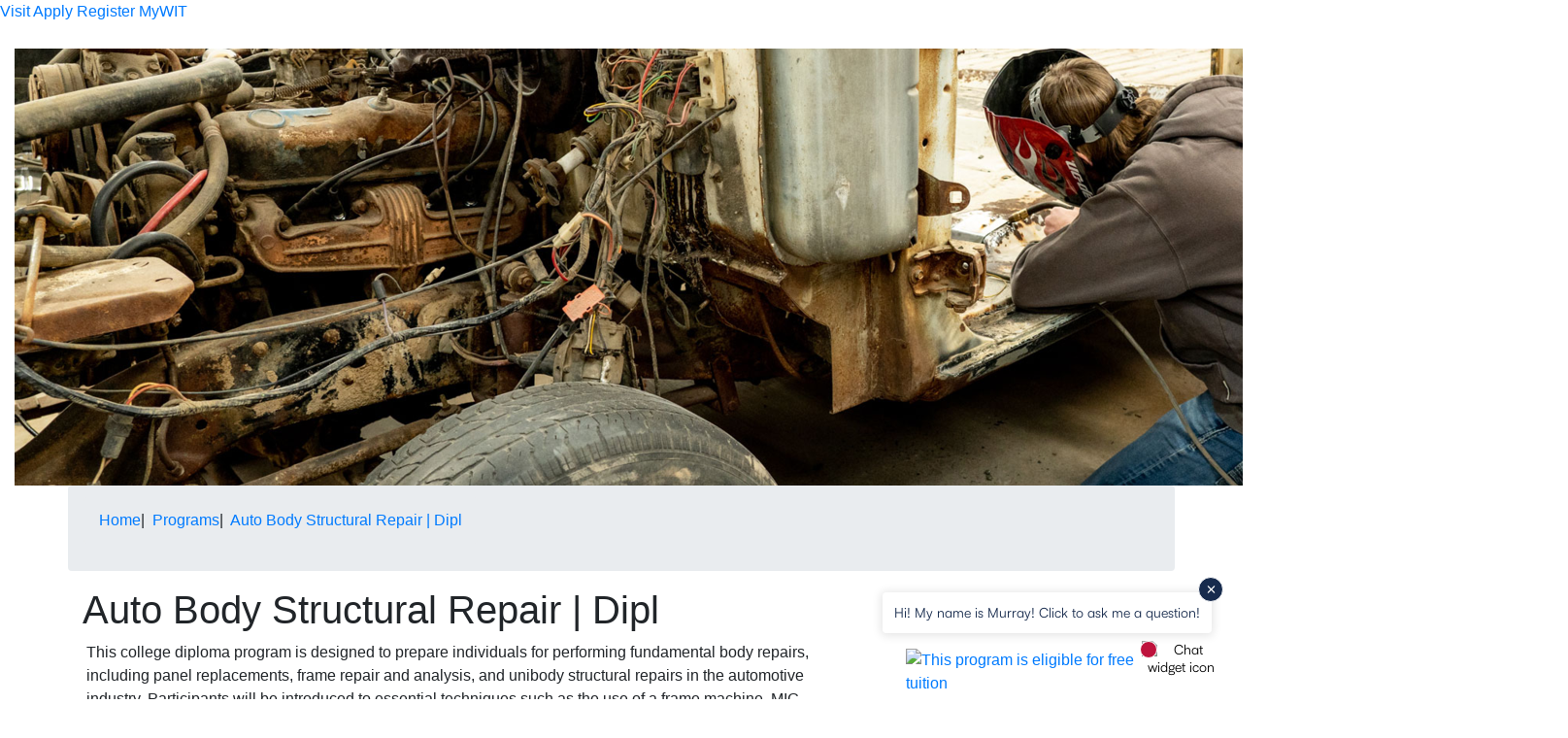

--- FILE ---
content_type: text/html;charset=UTF-8
request_url: https://www.witcc.edu/programs/116/
body_size: 39967
content:
<!DOCTYPE html>
<html lang="en">
<head>
	<meta charset="utf-8">
	<meta http-equiv="X-UA-Compatible" content="IE=edge">
	<meta name="viewport" content="width=device-width, initial-scale=1.0">
	<meta name="description" content="">
	<meta name="keywords" content="">
	
	<meta name="generator" content="Mura CMS 7.4.4">

	<title>Auto Body Structural Repair &#x7c; Dipl - Western Iowa Tech Community College</title>

	
	
	<link rel="stylesheet" href="/core/modules/v1/core_assets/css/mura.7.0.min.css?v=7.4.4"><link rel="stylesheet" href="/core/modules/v1/core_assets/css/mura.7.0.skin.css?v=7.4.4"> 
	
	
	<link rel="stylesheet" href="https://maxcdn.bootstrapcdn.com/bootstrap/4.5.2/css/bootstrap.min.css" />
	
	<link rel="stylesheet" href="https://pro.fontawesome.com/releases/v5.15.4/css/all.css" integrity="sha384-rqn26AG5Pj86AF4SO72RK5fyefcQ/x32DNQfChxWvbXIyXFePlEktwD18fEz+kQU" crossorigin="anonymous">
	<link rel="stylesheet" href="https://cdn.datatables.net/2.0.7/css/dataTables.dataTables.css" />

	
	<link href="/themes/WesternIowaTech/assets/fonts/gilroy.css" rel="stylesheet" type="text/css" />
	<link rel="stylesheet" href="/themes/WesternIowaTech/assets/css/desktop.css" />
	<link rel="stylesheet" href="/themes/WesternIowaTech/assets/scss/witcc.css" />
	<link rel="stylesheet" href="/themes/WesternIowaTech/assets/css/programs.css" />
	
	<link rel="stylesheet" media="print" href="/themes/WesternIowaTech/assets/css/print.css" />

	
	<link rel="stylesheet" href="/themes/WesternIowaTech/assets/css/zoomslideshow.css" />

	<script src="https://kit.fontawesome.com/1ab4a6d907.js" crossorigin="anonymous"></script>

	
	<script src="https://cdnjs.cloudflare.com/ajax/libs/prefixfree/1.0.7/prefixfree.min.js"></script>
	<script src="https://cdnjs.cloudflare.com/ajax/libs/modernizr/2.8.3/modernizr.min.js" type="text/javascript"></script>
	<script src="https://ajax.googleapis.com/ajax/libs/jquery/3.5.1/jquery.min.js"></script>
	<script src="https://cdnjs.cloudflare.com/ajax/libs/popper.js/1.16.0/umd/popper.min.js"></script>
	<script src="https://maxcdn.bootstrapcdn.com/bootstrap/4.5.2/js/bootstrap.min.js"></script>
	<script src="https://cdn.datatables.net/2.0.7/js/dataTables.js"></script>
	
	<script src="/themes/WesternIowaTech/assets/js/witcc.js"></script>
	<script src="/themes/WesternIowaTech/js/editor/styles.js"></script>
	<script src="/themes/WesternIowaTech/js/editor/config.js.cfm"></script>


<meta name="google-site-verification" content="ytpAOKZ2d5qoOJrWpC6GN8CTADZyrweA87HGzMFVyjc" />


<script>(function(w,d,s,l,i){w[l]=w[l]||[];w[l].push({'gtm.start':
new Date().getTime(),event:'gtm.js'});var f=d.getElementsByTagName(s)[0],
j=d.createElement(s),dl=l!='dataLayer'?'&l='+l:'';j.async=true;j.src=
'https://www.googletagmanager.com/gtm.js?id='+i+dl;f.parentNode.insertBefore(j,f);
})(window,document,'script','dataLayer','GTM-K5ZGZXL');</script>
 
	
	<link rel="shortcut icon" href="/themes/WesternIowaTech/assets/images/favicon.ico" />
	<link rel="apple-touch-icon" sizes="150x150" href="/themes/WesternIowaTech/assets/images/apple-touch-icon.png" />
	<link rel="apple-touch-icon-precomposed" sizes="114x114" href="/themes/WesternIowaTech/assets/images/apple-touch-icon.png" />
	<link rel="apple-touch-icon-precomposed" sizes="72x72" href="/themes/WesternIowaTech/assets/images/apple-touch-icon.png" />
	<link rel="apple-touch-icon-precomposed" href="/themes/WesternIowaTech/assets/images/apple-touch-icon.png" />


<script type="text/javascript">
<!--
!window.jQuery && document.write(unescape('%3Cscript type="text/javascript" src="/core/vendor/jquery/jquery.min.js"%3E%3C/script%3E'))
//-->
</script>
<script type="text/javascript" src="/core/modules/v1/core_assets/js/mura.min.js?v=7.4.4"></script>
<script>
Mura.init({
loginURL:"?display=login",
siteid:"default",
contentid:"86628BEA-9E2D-4197-C76A451223F2E6C7",
contenthistid:"10510608-B71C-38A8-635EA7CA527CF33A",
changesetid:"",
parentid:"F68A7EDA-CDF2-7D7F-24F35579D0374564",
context:"",
nocache:0,
assetpath:"/sites/default",
corepath:"/core",
fileassetpath:"/sites/default",
themepath:"/themes/WesternIowaTech",
reCAPTCHALanguage:"en",
preloaderMarkup: "",
mobileformat: false,
windowdocumentdomain: "",
layoutmanager:true,
type:"Page",
subtype:"Programs",
queueObjects: true,
rb:{"formcheckboxlabelclass":"checkbox","formgeneralcontrolclass":"form-control","formrequiredlabel":"Required","formcheckboxclass":"","formradiolabelclass":"radio","formbuttoncancelclass":"form-cancel btn-primary pull-right","formwrapperbodyclass":"","formbuttonsubmitclass":"form-submit  btn-primary","formtextareaclass":"form-control","formfileclass":"form-control","formbuttoninnerclass":"","formbuttonsubmitwaitlabel":"Please Wait...","formbuttonwrapperclass":"btn-group","formrequiredwrapperclass":"","formbuttonnextlclass":"form-nav","formbuttonclass":"btn btn-default","formbuttonnextlabel":"Next","formradioclass":"","formbuttomsubmitclass":"form-submit  btn-primary","formfieldlabelclass":"control-label","formbuttonbacklabel":"Back","formerrorwrapperclass":"","formwrapperclass":"well","formradiowrapperclass":"","formbuttonbackclass":"form-nav","formresponsewrapperclass":"","formselectclass":"form-control","generalwrapperbodyclass":"","formcheckboxwrapperclass":"","generalwrapperclass":"well","forminputclass":"form-control","formfieldwrapperclass":"control-group","formbuttonsubmitlabel":"Submit","formbuttoncancellabel":"Cancel"},
dtExample:"11/315/2024",
dtCh:"/",
dtFormat:[0,1,2],
dtLocale:"en-US"
});
</script></head>
	<body id="programs" class="auto-body-structural-repair-dipl" data-spy="scroll" data-target=".subnav" data-offset="50">

	<body id="programs" class="depth-2 auto-body-structural-repair-dipl" data-target=".subnav" data-offset="50">
	<div class="mura-object" data-object="component" data-objectid="Sticky&#x20;Menu" data-instanceid="B76E779D-ECAE-9711-852DA6E5B9480241" style="" data-objecticonclass="mi-clone" data-objectname="" data-async="false" data-render="server" data-cssstyles=""><div id="" class="mura-object-content" style=""><nav id="stickyNav" aria-label="Side/Bottom Sticky Menu"><a class="visit sidebarLink" href="/recruiting/">Visit</a> <a class="apply sidebarLink" href="/apply/">Apply</a> <a class="register sidebarLink" href="/register/">Register</a> <a class="mywit sidebarLink" href="https://my.witcc.edu" target="_blank">MyWIT</a></nav></div></div>
	<div class="brandingBar container-fluid">
		<nav id="mainNavigation" class="navbar container">
			<a class="navbar-brand witccLogo" href="/" aria-label="Western Iowa Tech Community College Home Page"> </a>
			<button class="witccToggler navbar-toggler" type="button" data-toggle="collapse" data-target="#collapsibleNavbar" title="Click for Navigation" aria-label="Click for Navigation"> </button>
			<div class="collapse navbar-collapse" id="collapsibleNavbar">
				<div id="witccNavbar">
					
						<div id="searchBox">
							<form method="post" id="searchForm" class="navbar-form navbar-right" role="search">
								<div class="input-group">
									<div class="input-group-prepend">
										<button type="button" class="btn btn-default searchButton" name="Site Search" aria-label="Site Search" data-target="#txtKeywords"> </button>
									</div>
									<input type="text" name="keywords" id="txtKeywords" class="form-control white1Text" value="" aria-label="Search for keywords" aria-label="Search" placeholder="Search">
								</div>
								<input type="hidden" name="siteID" value="default">
								<input type="hidden" name="display" value="search">
								<input type="hidden" name="newSearch" value="true">
								<input type="hidden" name="noCache" value="1">
<input type="hidden" name="csrf_token" value="19DE4C34634C0DB1B410ABEA5653B20B" /><input type="hidden" name="csrf_token_expires" value="251207091804691" />
							</form>
						</div>
						<div class="collapse navbar-collapse" id="collapsibleNavbar">
	<div class="navbar-nav mainHBMenu">
		<div class="navHeader1 collapsed" data-toggle="collapse" data-target="#cat-about">About</div>
		<div id="cat-about" class="collapse navSection" data-parent=".mainHBMenu">
			<div class="navHeader2 collapsed" data-toggle="collapse" data-target="#cat-locations"> Locations</div>
				<div id="cat-locations" class="collapse navSection" data-parent="#cat-about">
					<a class="navLink3" href="/cherokee/"> Cherokee</a>
					<a class="navLink3" href="/denison/"> Denison</a>
					<a class="navLink3" href="/le-mars/"> Le Mars</a>
					<a class="navLink3" href="/mapleton/"> Mapleton</a>
				</div>
			<a class="navLink2" href="/about/accreditation/">Accreditation</a>
			<a class="navLink2" href="/about/board/">Board of Directors</a>
			<a class="navLink2" href="/about/board/board-policies/">Board Policies</a>
			<a class="navLink2" href="/about/employees/">Employee Search</a>
			<a class="navLink2" href="/maps/">Campus Maps</a>
			<a class="navLink2" href="https://witcc.peopleadmin.com" target="_blank">Employment Opportunities</a>
			<a class="navLink2" href="/about/history/">History</a>
			<a class="navLink2" href="/legislative-connections/">Legislative Connections</a>
			<a class="navLink2" href="/about/mission-and-values/">Mission and Values</a>
			<a class="navLink2" href="/about/news/">News</a>
			<a class="navLink2" href="/pdf/presidents-report/">Presidents Report (pdf)</a>
			<a class="navLink2" href="/about/request-for-bids/">Request for Bids</a>
		</div>
		<div class="navHeader1 collapsed" data-toggle="collapse" data-target="#cat-academics">Academics</div>
		<div id="cat-academics" class="collapse navSection" data-parent=".mainHBMenu">
			
			<div class="navHeader2 collapsed" data-toggle="collapse" data-target="#cat-highschoolers"> For High Schoolers</div>
				<div id="cat-highschoolers" class="collapse navSection" data-parent="#cat-academics">
					<a class="navLink3" href="/highschool/"> College Now</a>
					<a class="navLink3" href="/corporate/transportation/drivers-ed/"> Drivers Ed</a>
					<a class="navLink3" href="/gateway-to-college/"> Gateway to College</a>
					<a class="navLink3" href="/win/"> Intermediary Network</a>
					<a class="navLink3" href="/corporate/transportation/moped-safety/"> Moped Safety</a>
					<a class="navLink3" href="/project-success/"> Project SUCCESS</a>
					<a class="navLink3" href="/trio/ets/"> TRIO - Educational Talent Search</a>
					<a class="navLink3" href="/trio/ub/"> TRIO - Upward Bound</a>
				</div>
			<div class="navHeader2 collapsed" data-toggle="collapse" data-target="#cat-adults"> For Adult Learners</div>
				<div id="cat-adults" class="collapse navSection" data-parent="#cat-academics">
					<a class="navLink3" href="/programs/"> Credit Programs</a>
					<a class="navLink3" href="/corporate/"> Corporate College</a>
					<a class="navLink3" href="/ell/"> English Language Learners (ELL)</a>
					<a class="navLink3" href="/hsed/"> High School Equivalency Diploma (HSED)</a>
					<a class="navLink3" href="/trio/trio-student-support-services/"> TRIO - Student Support Services</a>
					<a class="navLink3" href="/veterans/"> Veterans and Military</a>
				</div>
			<div class="navHeader2 collapsed" data-toggle="collapse" data-target="#cat-businesses"> For Businesses</div>
				<div id="cat-businesses" class="collapse navSection" data-parent="#cat-academics">
					<a class="navLink3" href="/corporate/business/"> Business Solutions</a>
					<a class="navLink3" href="/corporate/health/"> Health Solutions</a>
					<a class="navLink3" href="/corporate/industrial-solutions/"> Industrial Solutions</a>
					<a class="navLink3" href="/corporate/safety-and-rescue/"> Safety and Rescue Solutions</a>
					<a class="navLink3" href="/corporate/trades-and-apprenticeship/"> Trades and Apprenticeship Solutions</a>
					<a class="navLink3" href="/corporate/transportation/"> Transportation Solutions</a>
				</div>
			
			<a class="navLink2" href="/programs/">All Programs</a>
			<a class="navLink2" href="/classes/">Class Search</a>
			<a class="navLink2" href="https://catalog.witcc.edu">College Catalog</a>
			<a class="navLink2" href="/financial-aid/cost-of-college/">Cost of College</a>
			<a class="navLink2" href="/freetuition/">Free Tuition / Iowa Last-Dollar Scholarship</a>
			<a class="navLink2" href="/register/important-dates/">Important Dates</a>
			<a class="navLink2" href="/transfer/">Transfer Hub</a>
		</div>
		<div class="navHeader1 collapsed" data-toggle="collapse" data-target="#cat-admissions">Admissions</div>
		<div id="cat-admissions" class="collapse navSection" data-parent=".mainHBMenu">
			<a class="navLink2" href="/apply/">Apply to Western Iowa Tech</a>
			<a class="navLink2" href="/academics/connect-with-advisors/">Connect with Advisors</a>
			<a class="navLink2" href="/financial-aid/cost-of-college/">Cost of College</a>
			<a class="navLink2" href="/ell/">English Language Learners (ELL)</a>
			<a class="navLink2" href="/hsed/">High School Equivalency Diploma (HSED)</a>
			<a class="navLink2" href="/international/">International Students</a>
			<a class="navLink2" href="/rlea/">Regional Law Enforcement Academy (RLEA)</a>
			<a class="navLink2" href="/register/">Register for Classes</a>
			<a class="navLink2" href="/semester-prep/">Semester Prep</a>
			<a class="navLink2" href="/transcripts/">Transcripts</a>
			<a class="navLink2" href="/veterans/">Veterans and Military</a>
			<a class="navLink2" href="/recruiting/">Visit Campus</a>
		</div>
		<div class="navHeader1 collapsed" data-toggle="collapse" data-target="#cat-campuslife">Campus Life</div>
		<div id="cat-campuslife" class="collapse navSection" data-parent=".mainHBMenu">
			<a class="navLink2" href="https://witcomets.com" target="_blank">Athletics</a>
			<a class="navLink2" href="https://bookstore.witcc.edu" target="_blank">Bookstore</a>
			<a class="navLink2" href="/calendar/">Campus Calendar</a>
			<a class="navLink2" href="/security/">Campus Safety</a>
			<a class="navLink2" href="/campus-life/clubs-and-organizations/">Clubs and Organizations</a>
			<a class="navLink2" href="/dining/">Dining Options</a>
			<a class="navLink2" href="/campus-life/dunker-student-center/">Robert E. Dunker Student Center</a>
			<a class="navLink2" href="/housing/">Student Housing</a>
		</div>
		<div class="navHeader1 collapsed" data-toggle="collapse" data-target="#cat-resources">Student Resources</div>
		<div id="cat-resources" class="collapse navSection" data-parent=".mainHBMenu">
			<a class="navLink2" href="/student-resources/accommodations/">Accommodations</a>
			<a class="navLink2" href="/career-services/">Career Services</a>
			<a class="navLink2" href="/student-resources/child-care/">Child Care</a>
			<a class="navLink2" href="/student-resources/counseling/">Counseling</a>
			<a class="navLink2" href="/student-resources/drug-alcohol-and-sexual-abuse-resources/">Drug, Alcohol, and Sexual Abuse Resources</a>
			<a class="navLink2" href="/student-resources/food-pantry/">Food Pantry</a>
			<a class="navLink2" href="/student-resources/health-clinic/">Health Clinic</a>
			<a class="navLink2" href="/library/">Library</a>
			<a class="navLink2" href="/student-resources/military-learners-study/">Military Learner's Study</a>
			<a class="navLink2" href="/student-resources/mothers-room/">Mother's Room</a>
			<a class="navLink2" href="/student-resources/reflection-room/">Reflection Room</a>
			<a class="navLink2" href="/student-resources/sensory-room/">Sensory Room</a>
			<a class="navLink2" href="/student-resources/student-resource-guide/">Student Resource Guide</a>
			<a class="navLink2" href="/student-resources/tutoring/">Tutoring</a>
		</div>
		<div class="navHeader1 collapsed" data-toggle="collapse" data-target="#cat-finaid">Financial Aid</div>
		<div id="cat-finaid" class="collapse navSection" data-parent=".mainHBMenu">
			<a class="navLink2" href="/financial-aid/applying-for-financial-aid/">Applying for Financial Aid</a>
			<a class="navLink2" href="/financial-aid/cost-of-college/">Cost of College</a>
			<a class="navLink2" href="/financial-aid/">Costs and Aid</a>
			<a class="navLink2" href="/financial-aid/fafsa-guide/">FAFSA Guide</a>
			<a class="navLink2" href="/financial-aid/financial-aid-types/">Financial Aid Types</a>
			<a class="navLink2" href="/freetuition/">Free Tuition / Iowa Last-Dollar Scholarship</a>
			<a class="navLink2" href="/financial-aid/payment-options/">Payment Options</a>
			<a class="navLink2" href="/financial-aid/scholarships/">Scholarships</a>
			<a class="navLink2" href="/financial-aid/cost-of-college/">Tuition and Fees</a>
		</div>
		 
		<a class="navLink1" href="https://witcomets.com" target="_blank">Athletics</a>
		<a class="navLink1" href="/alumni/">Alumni</a>
		<a class="navLink1" href="/corporate/">Corporate College</a> 
		<a class="navLink1" href="/foundation/">Foundation</a>
		<a class="navLink1" href="https://www.kwit.org" target="_blank">KWIT-KOJI</a>
		<a class="navLink1" href="/lifelong-learning/">Lifelong Learning</a>
		<a class="navLink1" href="https://my.witcc.edu" target="_blank" class="navLink1">MyWIT</a>
		<a class="navLink1" href="/testing-center/">Testing Center</a>
		</div>
	</div>
</div>

				</div>
			</div>
		</nav>
	</div>
	
	<div class="mura-object" data-object="component" data-objectid="Announcement&#x20;-&#x20;Sitewide" data-instanceid="B76E7929-BDFB-2E44-222BF5A53511C68B" style="" data-objecticonclass="mi-clone" data-objectname="" data-async="false" data-render="server" data-cssstyles=""><div id="" class="mura-object-content" style=""><!---<div class="noprint" style="background-color: #002855;color: white;font-size: 1.5em;line-height:1.25em;padding: 5px;text-align:center;font-family:gilroybold;">
	<p>SUMMER HOURS:<br />
		Monday - Thursday 8am-5pm; Friday Closed</p>
</div>
---></div></div>

	<div id="blueBar">
	</div>

	<div id="headerImageContainer" class="container-fluid d-flex align-items-center">
			<img src="/sites/default/cache/file/D88D2285-9369-83FD-A169A12E1E7AAC0D_pageheader.png" alt="Auto Body Structural Repair &#x7c; Dipl" title="Auto Body Structural Repair &#x7c; Dipl" />
	</div>
	<div class="container-fluid m-0 p-0">
		<div class="noprint"><div class="mura-region"><div class="mura-region-local"></div></div></div>
	</div>
	
	<div id="breadcrumbs" class="container-fluid noprint">
		<div class="container breadcrumb">
			<nav><ol itemscope itemtype="http://schema.org/BreadcrumbList" id="crumblist" class="mura-breadcrumb breadcrumb">
					
							<li itemprop="itemListElement" itemscope itemtype="http://schema.org/ListItem" class="first">
								<a itemprop="item" href="/"><span itemprop="name">Home</span></a> 
									<meta itemprop="position" content="1" />
							</li>
						
							<li itemprop="itemListElement" itemscope itemtype="http://schema.org/ListItem" class="">
								|&nbsp; <a itemprop="item" href="/programs/"><span itemprop="name">Programs</span></a> 
									<meta itemprop="position" content="2" />
							</li>
						
							<li itemprop="itemListElement" itemscope itemtype="http://schema.org/ListItem" class="last">
								|&nbsp; <a itemprop="item" href="/programs/116/"><span itemprop="name">Auto Body Structural Repair | Dipl</span></a>
								<meta itemprop="position" content="3" />
							</li>
						
				</ol></nav>
		</div>
	</div>

	<div class="container" role="banner" aria-label="Auto Body Structural Repair | Dipl">
		<h1 aria-label="Auto Body Structural Repair | Dipl">Auto Body Structural Repair | Dipl</h1>
	</div>
	<div id="ProgramsPage" class="container" role="main"> 
		
		<div role="note" class="programSnapshot col-lg-3 col-md-3 col-sm-12 col-xs-12 float-md-right mt-2">
			
			
				<div class="mb-4" aria-label="Last Dollar Scholarship Available">
					<a href="/freetuition/" title="This program is eligible for free tuition" alt="This program is eligible for free tuition"><img src="/sites/default/assets/Image/icons/free-tuition-flag.png" alt="This program is eligible for free tuition"></a>
				</div>
			
			<div class="mb-3"> <span class="headline">Degree</span><br/>
				Diploma</div>
			<div class="mb-3"> <span class="headline">Credits</span><br/>
				32
			</div>
			<div class="mb-3"> <span class="headline">Location</span><br/>
				Sioux City</div>
			
			
			<div class="">
				<a href="#programcosts">Estimated Program Costs</a>
				
				<a href="#required-classes">Required Classes</a>
				<div class="mura-region"><div class="mura-region-local"></div></div>
			</div>
		</div>
		
		
		<div role="main" class="col-lg-9 col-md-9 col-sm-12 col-xs-12 content flex-grow-1 pl-0 pr-5">
			
			<div class="row m-1" aria-label="Program Overview/Description">
				<div class="mura-region mura-region-loose">
					<div class="mura-region-local"><p>This college diploma program is designed to prepare individuals for performing fundamental body repairs, including panel replacements, frame repair and analysis, and unibody structural repairs in the automotive industry. Participants will be introduced to essential techniques such as the use of a frame machine, MIG welding, plastic welding, and spot welding. The curriculum encompasses a comprehensive approach, teaching students how to effectively address damage on a crashed vehicle, from basic repairs to the final stages before painting.</p>

<p>Through hands-on training and theoretical instruction, graduates of this program will acquire the skills and knowledge necessary to excel in the field of automotive body repair, providing a solid foundation for a career in this dynamic and crucial sector of the automotive industry.</p></div>
					</div> 
			</div>
			
			
			<div class="row m-1 noprint" role="region" aria-label="Apply, Visit, or Register">
				<a class="witccButton witccButtonGreen" href="/apply/" style="margin-left:0px;">Apply Now</a>
				<a class="witccButton" href="/recruiting/">Visit</a>
			</div>

	</div>
	
	<div aria-label="Required Classes" role="region" class="container">
			
			<div role="region" aria-label="To register, contact the admissions advisor" id="advisorinfo">
				<h2>Meet Your Advisor</h2>
				<div class="mura-region"><div class="mura-region-local"><div class="mura-object" data-object="contact_info" data-objectid="5E756666-F0C5-412F-ADD0801C74C93E0C" data-instanceid="B76E8466-D0C2-2994-66790572A28EFD2C" style="" data-location="" data-objecticonclass="mi-user" data-objectname="" data-listlabel="" data-async="false" data-render="server" data-nametitle="Charles&#x20;Valentine" data-linktopage="No" data-imagesize="medium" data-showtype="medium" data-stylesupport="&#x7b;&quot;contentBackgroundPositionX&quot;&#x3a;&quot;left&quot;,&quot;css&quot;&#x3a;&quot;&quot;,&quot;contentmarginuom&quot;&#x3a;&quot;px&quot;,&quot;contentBackgroundPositionY&quot;&#x3a;&quot;top&quot;,&quot;contentpaddinguom&quot;&#x3a;&quot;px&quot;,&quot;metastyles&quot;&#x3a;&#x7b;&#x7d;,&quot;objectmarginuom&quot;&#x3a;&quot;px&quot;,&quot;contentbackgroundimageurl&quot;&#x3a;&quot;&quot;,&quot;objectbackgroundimageurl&quot;&#x3a;&quot;&quot;,&quot;objectminheightuom&quot;&#x3a;&quot;px&quot;,&quot;contentstyles&quot;&#x3a;&#x7b;&quot;textAlign&quot;&#x3a;&quot;&quot;,&quot;backgroundPositionX&quot;&#x3a;&quot;&quot;,&quot;backgroundRepeat&quot;&#x3a;&quot;no-repeat&quot;,&quot;backgroundPositionY&quot;&#x3a;&quot;&quot;,&quot;marginBottom&quot;&#x3a;&quot;&quot;,&quot;paddingRight&quot;&#x3a;&quot;&quot;,&quot;zIndex&quot;&#x3a;&quot;&quot;,&quot;marginLeft&quot;&#x3a;&quot;&quot;,&quot;backgroundColor&quot;&#x3a;&quot;&quot;,&quot;backgroundSize&quot;&#x3a;&quot;auto&quot;,&quot;backgroundImage&quot;&#x3a;&quot;&quot;,&quot;paddingTop&quot;&#x3a;&quot;&quot;,&quot;backgroundAttachment&quot;&#x3a;&quot;scroll&quot;,&quot;paddingBottom&quot;&#x3a;&quot;&quot;,&quot;marginTop&quot;&#x3a;&quot;&quot;,&quot;color&quot;&#x3a;&quot;&quot;,&quot;marginRight&quot;&#x3a;&quot;&quot;,&quot;paddingLeft&quot;&#x3a;&quot;&quot;&#x7d;,&quot;objectpaddinguom&quot;&#x3a;&quot;px&quot;,&quot;objectBackgroundPositionX&quot;&#x3a;&quot;left&quot;,&quot;objectBackgroundPositionY&quot;&#x3a;&quot;top&quot;,&quot;objectstyles&quot;&#x3a;&#x7b;&quot;backgroundPositionX&quot;&#x3a;&quot;&quot;,&quot;backgroundRepeat&quot;&#x3a;&quot;no-repeat&quot;,&quot;backgroundPositionY&quot;&#x3a;&quot;&quot;,&quot;marginBottom&quot;&#x3a;&quot;&quot;,&quot;minHeight&quot;&#x3a;&quot;&quot;,&quot;paddingRight&quot;&#x3a;&quot;&quot;,&quot;zIndex&quot;&#x3a;&quot;&quot;,&quot;marginLeft&quot;&#x3a;&quot;&quot;,&quot;backgroundColor&quot;&#x3a;&quot;&quot;,&quot;backgroundSize&quot;&#x3a;&quot;auto&quot;,&quot;backgroundImage&quot;&#x3a;&quot;&quot;,&quot;paddingTop&quot;&#x3a;&quot;&quot;,&quot;backgroundAttachment&quot;&#x3a;&quot;scroll&quot;,&quot;paddingBottom&quot;&#x3a;&quot;&quot;,&quot;marginTop&quot;&#x3a;&quot;&quot;,&quot;color&quot;&#x3a;&quot;&quot;,&quot;marginRight&quot;&#x3a;&quot;&quot;,&quot;paddingLeft&quot;&#x3a;&quot;&quot;&#x7d;&#x7d;" data-showphoto="Yes" data-cssstyles=""><div id="" class="mura-object-content" style=""><div class="ContactInfo" style="margin: 1.25em 0;">
							
							<div class="d-flex">
								
										<div class="EmpPhoto"> <img src="/sites/default/cache/file/D4E6D8BB-B104-9146-70E2A380F8418A7D_medium.jpg" alt="Charles Valentine"> </div>
										
								<div class="ContactBody align-self-center">
									
										<span class="ContactName">Charles Valentine</span>
									
										<br/>
										<span class="ContactArea">Academic Advisor</span>
									
										<br/>Direct:&nbsp;
										<a href="mailto:charles.valentine&#x40;witcc.edu" aria-label="charles.valentine@witcc.edu"> charles.valentine@witcc.edu</a>
									
										<br/>
										Call&nbsp;
										
											<a href="tel:712.274.6460" aria-label="Call 712.274.6460" rel="nofollow">712.274.6460</a>
										
										<br/>
										Sioux City Campus, Admissions 
										<br/>
										<a href="https&#x3a;&#x2f;&#x2f;www.witcc.edu&#x2f;admissions&#x2f;charles&#x2f;" target="_blank" class="witccButton" aria-label="Book Appointment with Charles">Book Appointment with Charles</a>
									
								</div>
							</div>
						</div>
					
		<script>

			$(document).ready(function(){

			  $('[data-toggle="tooltip"]').tooltip();

			});

		</script></div></div></div></div>
			</div>

			
			
				<div role="region" class="noprint" aria-label="Program Video/Photos"> <div class="mura-region"><div class="mura-region-local"></div></div>
				</div>
			
		</div>
				
		
			<h2 id="required-classes">Required Classes for Auto Body Structural Repair </h2>
			<div id="required-classes">
				<p>For a list of current required classes, visit:<br/>
				<a href="https://catalog.witcc.edu/preview_program.php?catoid=14&poid=3083&returnto=1099" target="_blank">
				https://catalog.witcc.edu/preview_program.php?catoid=14&poid=3083&returnto=1099
					</a>
				</p>
			</div>
		
	</div>
	
	
	
	<div class="coloredBar noprint container-fluid">&nbsp;</div>
	
	
	<div class="container" role="region" aria-label="Faculty and Staff">
		<h2>Meet Your Faculty and Staff</h2>
			<div class="mura-region"><div class="mura-region-local"><div class="mura-object" data-object="contact_info" data-objectid="2F46E947-E54A-4342-BDE9C30292ADA145" data-instanceid="B76E8F61-DC60-3FA1-E5B3863C71A60C17" style="" data-location="" data-objecticonclass="mi-user" data-objectname="" data-listlabel="" data-async="false" data-render="server" data-nametitle="Tim&#x20;Hardyk" data-linktopage="No" data-imagesize="small" data-showtype="medium" data-stylesupport="&#x7b;&quot;contentBackgroundPositionX&quot;&#x3a;&quot;left&quot;,&quot;css&quot;&#x3a;&quot;&quot;,&quot;contentmarginuom&quot;&#x3a;&quot;px&quot;,&quot;contentBackgroundPositionY&quot;&#x3a;&quot;top&quot;,&quot;contentpaddinguom&quot;&#x3a;&quot;px&quot;,&quot;metastyles&quot;&#x3a;&#x7b;&#x7d;,&quot;objectmarginuom&quot;&#x3a;&quot;px&quot;,&quot;contentbackgroundimageurl&quot;&#x3a;&quot;&quot;,&quot;objectbackgroundimageurl&quot;&#x3a;&quot;&quot;,&quot;objectminheightuom&quot;&#x3a;&quot;px&quot;,&quot;contentstyles&quot;&#x3a;&#x7b;&quot;textAlign&quot;&#x3a;&quot;&quot;,&quot;backgroundPositionX&quot;&#x3a;&quot;&quot;,&quot;backgroundRepeat&quot;&#x3a;&quot;no-repeat&quot;,&quot;backgroundPositionY&quot;&#x3a;&quot;&quot;,&quot;marginBottom&quot;&#x3a;&quot;&quot;,&quot;paddingRight&quot;&#x3a;&quot;&quot;,&quot;zIndex&quot;&#x3a;&quot;&quot;,&quot;marginLeft&quot;&#x3a;&quot;&quot;,&quot;backgroundColor&quot;&#x3a;&quot;&quot;,&quot;backgroundSize&quot;&#x3a;&quot;auto&quot;,&quot;backgroundImage&quot;&#x3a;&quot;&quot;,&quot;paddingTop&quot;&#x3a;&quot;&quot;,&quot;backgroundAttachment&quot;&#x3a;&quot;scroll&quot;,&quot;paddingBottom&quot;&#x3a;&quot;&quot;,&quot;marginTop&quot;&#x3a;&quot;&quot;,&quot;color&quot;&#x3a;&quot;&quot;,&quot;marginRight&quot;&#x3a;&quot;&quot;,&quot;paddingLeft&quot;&#x3a;&quot;&quot;&#x7d;,&quot;objectpaddinguom&quot;&#x3a;&quot;px&quot;,&quot;objectBackgroundPositionX&quot;&#x3a;&quot;left&quot;,&quot;objectBackgroundPositionY&quot;&#x3a;&quot;top&quot;,&quot;objectstyles&quot;&#x3a;&#x7b;&quot;backgroundPositionX&quot;&#x3a;&quot;&quot;,&quot;backgroundRepeat&quot;&#x3a;&quot;no-repeat&quot;,&quot;backgroundPositionY&quot;&#x3a;&quot;&quot;,&quot;marginBottom&quot;&#x3a;&quot;&quot;,&quot;minHeight&quot;&#x3a;&quot;&quot;,&quot;paddingRight&quot;&#x3a;&quot;&quot;,&quot;zIndex&quot;&#x3a;&quot;&quot;,&quot;marginLeft&quot;&#x3a;&quot;&quot;,&quot;backgroundColor&quot;&#x3a;&quot;&quot;,&quot;backgroundSize&quot;&#x3a;&quot;auto&quot;,&quot;backgroundImage&quot;&#x3a;&quot;&quot;,&quot;paddingTop&quot;&#x3a;&quot;&quot;,&quot;backgroundAttachment&quot;&#x3a;&quot;scroll&quot;,&quot;paddingBottom&quot;&#x3a;&quot;&quot;,&quot;marginTop&quot;&#x3a;&quot;&quot;,&quot;color&quot;&#x3a;&quot;&quot;,&quot;marginRight&quot;&#x3a;&quot;&quot;,&quot;paddingLeft&quot;&#x3a;&quot;&quot;&#x7d;&#x7d;" data-showphoto="Yes" data-cssstyles=""><div id="" class="mura-object-content" style=""><div class="ContactInfo" style="margin: 1.25em 0;">
							
							<div class="d-flex">
								
										<div class="EmpPhoto"> <img src="/sites/default/cache/file/CDA08EF1-F937-68B4-9097BDCB9518CDBB_small.png" alt="Tim Hardyk"> </div>
										
								<div class="ContactBody align-self-center">
									
										<span class="ContactName">Tim Hardyk</span>
									
										<br/>
										<span class="ContactArea">Automotive Collision Repair Technology Instructor</span>
									
										<br/>Direct:&nbsp;
										<a href="mailto:tim.hardyk&#x40;witcc.edu" aria-label="tim.hardyk@witcc.edu"> tim.hardyk@witcc.edu</a>
									
										<br/>
										Call&nbsp;
										
											<a href="tel:712.317.3410" aria-label="Call 712.317.3410" rel="nofollow">712.317.3410</a>
										
										<br/>
										Sioux City Campus, Room D405 
								</div>
							</div>
						</div>
					
		<script>

			$(document).ready(function(){

			  $('[data-toggle="tooltip"]').tooltip();

			});

		</script></div></div><div class="mura-object" data-object="contact_info" data-objectid="A68E8624-523D-43BC-929E29CFCE130063" data-instanceid="B76E979B-EE6F-373D-6CB6F9AD46836870" style="" data-location="" data-objecticonclass="mi-user" data-objectname="" data-listlabel="" data-async="false" data-render="server" data-nametitle="Kyle&#x20;Lesline" data-linktopage="No" data-imagesize="small" data-showtype="medium" data-stylesupport="&#x7b;&quot;contentBackgroundPositionX&quot;&#x3a;&quot;left&quot;,&quot;css&quot;&#x3a;&quot;&quot;,&quot;contentmarginuom&quot;&#x3a;&quot;px&quot;,&quot;contentBackgroundPositionY&quot;&#x3a;&quot;top&quot;,&quot;contentpaddinguom&quot;&#x3a;&quot;px&quot;,&quot;metastyles&quot;&#x3a;&#x7b;&#x7d;,&quot;objectmarginuom&quot;&#x3a;&quot;px&quot;,&quot;contentbackgroundimageurl&quot;&#x3a;&quot;&quot;,&quot;objectbackgroundimageurl&quot;&#x3a;&quot;&quot;,&quot;objectminheightuom&quot;&#x3a;&quot;px&quot;,&quot;contentstyles&quot;&#x3a;&#x7b;&quot;textAlign&quot;&#x3a;&quot;&quot;,&quot;backgroundPositionX&quot;&#x3a;&quot;&quot;,&quot;backgroundRepeat&quot;&#x3a;&quot;no-repeat&quot;,&quot;backgroundPositionY&quot;&#x3a;&quot;&quot;,&quot;marginBottom&quot;&#x3a;&quot;&quot;,&quot;paddingRight&quot;&#x3a;&quot;&quot;,&quot;zIndex&quot;&#x3a;&quot;&quot;,&quot;marginLeft&quot;&#x3a;&quot;&quot;,&quot;backgroundColor&quot;&#x3a;&quot;&quot;,&quot;backgroundSize&quot;&#x3a;&quot;auto&quot;,&quot;backgroundImage&quot;&#x3a;&quot;&quot;,&quot;paddingTop&quot;&#x3a;&quot;&quot;,&quot;backgroundAttachment&quot;&#x3a;&quot;scroll&quot;,&quot;paddingBottom&quot;&#x3a;&quot;&quot;,&quot;marginTop&quot;&#x3a;&quot;&quot;,&quot;color&quot;&#x3a;&quot;&quot;,&quot;marginRight&quot;&#x3a;&quot;&quot;,&quot;paddingLeft&quot;&#x3a;&quot;&quot;&#x7d;,&quot;objectpaddinguom&quot;&#x3a;&quot;px&quot;,&quot;objectBackgroundPositionX&quot;&#x3a;&quot;left&quot;,&quot;objectBackgroundPositionY&quot;&#x3a;&quot;top&quot;,&quot;objectstyles&quot;&#x3a;&#x7b;&quot;backgroundPositionX&quot;&#x3a;&quot;&quot;,&quot;backgroundRepeat&quot;&#x3a;&quot;no-repeat&quot;,&quot;backgroundPositionY&quot;&#x3a;&quot;&quot;,&quot;marginBottom&quot;&#x3a;&quot;&quot;,&quot;minHeight&quot;&#x3a;&quot;&quot;,&quot;paddingRight&quot;&#x3a;&quot;&quot;,&quot;zIndex&quot;&#x3a;&quot;&quot;,&quot;marginLeft&quot;&#x3a;&quot;&quot;,&quot;backgroundColor&quot;&#x3a;&quot;&quot;,&quot;backgroundSize&quot;&#x3a;&quot;auto&quot;,&quot;backgroundImage&quot;&#x3a;&quot;&quot;,&quot;paddingTop&quot;&#x3a;&quot;&quot;,&quot;backgroundAttachment&quot;&#x3a;&quot;scroll&quot;,&quot;paddingBottom&quot;&#x3a;&quot;&quot;,&quot;marginTop&quot;&#x3a;&quot;&quot;,&quot;color&quot;&#x3a;&quot;&quot;,&quot;marginRight&quot;&#x3a;&quot;&quot;,&quot;paddingLeft&quot;&#x3a;&quot;&quot;&#x7d;&#x7d;" data-showphoto="Yes" data-cssstyles=""><div id="" class="mura-object-content" style=""><div class="ContactInfo" style="margin: 1.25em 0;">
							
							<div class="d-flex">
								
										<div class="EmpPhoto"> <img src="/sites/default/cache/file/CDC80C8D-C0E2-3159-B021BCBD09299A32_small.jpg" alt="Kyle Lesline"> </div>
										
								<div class="ContactBody align-self-center">
									
										<span class="ContactName">Kyle Lesline</span>
									
										<br/>
										<span class="ContactArea">Auto Collision Repair Tech Instructor</span>
									
										<br/>Direct:&nbsp;
										<a href="mailto:kyle.lesline&#x40;witcc.edu" aria-label="kyle.lesline@witcc.edu"> kyle.lesline@witcc.edu</a>
									
										<br/>
										Call&nbsp;
										
											<a href="tel:712-317-3186" aria-label="Call 712-317-3186" rel="nofollow">712-317-3186</a>
										
										<br/>
										Sioux City Campus 
								</div>
							</div>
						</div>
					
		<script>

			$(document).ready(function(){

			  $('[data-toggle="tooltip"]').tooltip();

			});

		</script></div></div></div></div>
	</div>
			
	
	<div class="coloredBar noprint container-fluid">&nbsp;</div>
	
	<div class="container" role="region" aria-label="Estimated Program Costs">
		<h2 id="programcosts">Estimated Program Costs</h2>
		
		
		<p>In-state tuition and fees: $6,816.00 *<br/>
			Out-of-state tuition and fees: $7,008.00 *<br/>
			Educational fees: $97.00/semester<br/>
			
				Estimated books: $200.00/semester **<br/>
				
				Estimated transportation and personal expense: $1,373.00/semester<br/>
			
				Estimated student housing and food: $3,450.00/semester<br/>
			
		</p>
		<p>* This is an approximate cost based on tuition and fees set by the Board of Directors before each school year. Course level fees may also apply. Use our <a href="/classes/">class search page</a> to find more information specific to each class. Additional charges for licensure or credential testing may be a part of your program.<br/>
		** The cost of books varies per program.</p>
	</div>
	
	
	<div id="footer" class="container-fluid noprint" role="contentinfo">
		<footer class="footer-wrapper container"> 
		<a href="#contentAnchor" class="backtotop">Back to Top</a>
			
			<div class="nav nav-social d-flex">
				<a class="facebook" href="https://www.facebook.com/WesternIowaTech" target="_blank" aria-label="Facebook"></a>
				<a class="instagram" href="https://www.instagram.com/WesternIowaTech" target="_blank" aria-label="Instagram"></a>
				<a class="youtube" href="https://www.youtube.com/WesternIowaTech" target="_blank" aria-label="YouTube"></a>
				<a class="twitter" href="https://www.twitter.com/WesternIowaTech" target="_blank" aria-label="Twitter"></a>
				<a class="linkedin" href="https://www.linkedin.com/school/WesternIowaTech" target="_blank" aria-label="LinkedIn"></a>
				<div id="google_translate_element" class="ml-auto"></div>
				<script type="text/javascript">
					function googleTranslateElementInit() {
					  new google.translate.TranslateElement({pageLanguage: 'en'}, 'google_translate_element');
					}
				</script>
				<script type="text/javascript" src="//translate.google.com/translate_a/element.js?cb=googleTranslateElementInit"></script>
			</div>
			<div class="row">
				<div class="footerLinks">
				<a href="/apply/">Applying to Western Iowa Tech</a>
				<a href="/financial-aid/applying-for-financial-aid/">Applying for Financial Aid</a>
				<a href="/security/">Campus Safety</a>
				<a href="/classes/">Class Search</a>
				<a href="https://catalog.witcc.edu" target="_blank">College Catalog</a>
				<a href="/feedback/">Complaints, Feedback, and Grievances</a>
				<a href="/about/consumer-information/">Consumer Information</a>
				
				
				<a href="/faculty-staff/">Employee Search</a>
				<a href="/about/jobs/">Employment Opportunities</a>
				<a href="/legislative-connections/">Legislative Connections</a>
				<a href="/policies/nondiscrimination-statement/">Nondiscrimination Statement</a>
				<a href="/our-brand/">Our Brand</a>
				<a href="/policies/">Policies</a>
				<a href="/policies/privacy-statement/">Privacy Statement</a>
				<a href="/programs/">Programs</a>
				<a href="/title-ix/">Title IX</a>
				<a href="/transcripts/">Transcripts</a>
				<a href="/financial-aid/tuition-and-fees/">Tuition and Fees</a></div>
			</div>
			<div class="collegeAddress">
				Western Iowa Tech Community College | 4647 Stone Avenue&nbsp; | &nbsp;Sioux City, Iowa 51106&nbsp; | &nbsp;<a href="tel:7122748733">712.274.8733</a>&nbsp; | &nbsp;<a href="mailto:info@witcc.edu">info@witcc.edu</a>
			</div>
		</footer>
	</div>
<script>
    window.GeckoChatSettings = {
        account_id: '3dVTZpJrQksK6bF',
        auto_boot: true
    };
</script>
<script src="https://embed.geckochat.io"></script>

<!--<script>
    window.GeckoChatSettings = {
        account_id: 'uVYgxxNtQLtANxE',
        auto_boot: true
    };
</script>
<script src="https://embed.geckochat.io"></script>-->

<script async src='https://tag.simpli.fi/sifitag/01aa96c0-94b5-0139-4277-06abc14c0bc6'></script> 







<script src="//www.witcc.edu/core/modules/v1/cta/js/mura.displayobject.cta.min.js" ></script>
<script src="/core/modules/v1/gatedasset/assets/js/module.js"></script></body>
</html>